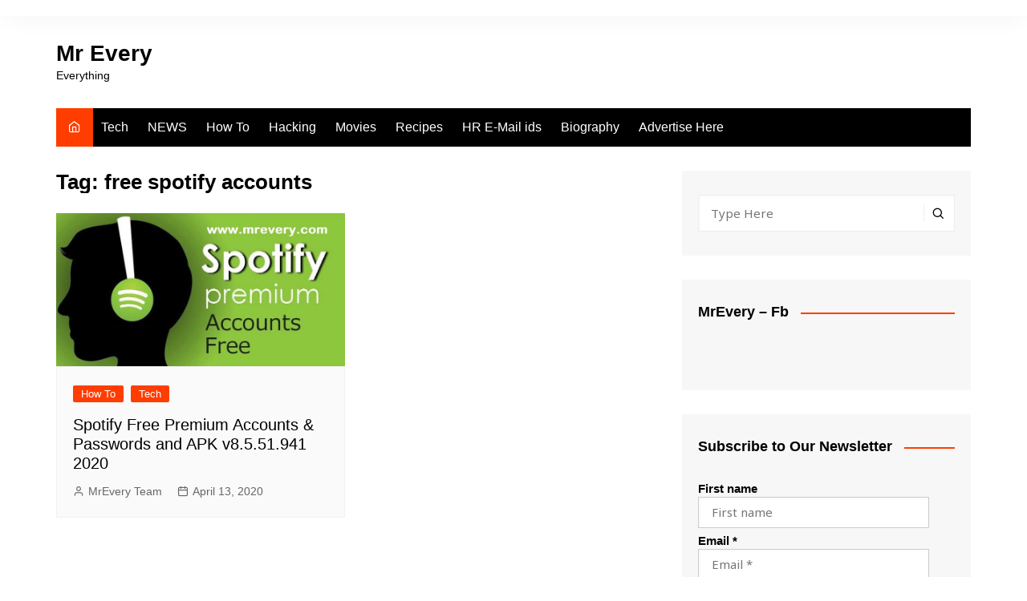

--- FILE ---
content_type: text/html; charset=utf-8
request_url: https://www.google.com/recaptcha/api2/aframe
body_size: 266
content:
<!DOCTYPE HTML><html><head><meta http-equiv="content-type" content="text/html; charset=UTF-8"></head><body><script nonce="Ygr14ykpUrpXpUM5pstqzg">/** Anti-fraud and anti-abuse applications only. See google.com/recaptcha */ try{var clients={'sodar':'https://pagead2.googlesyndication.com/pagead/sodar?'};window.addEventListener("message",function(a){try{if(a.source===window.parent){var b=JSON.parse(a.data);var c=clients[b['id']];if(c){var d=document.createElement('img');d.src=c+b['params']+'&rc='+(localStorage.getItem("rc::a")?sessionStorage.getItem("rc::b"):"");window.document.body.appendChild(d);sessionStorage.setItem("rc::e",parseInt(sessionStorage.getItem("rc::e")||0)+1);localStorage.setItem("rc::h",'1769955926495');}}}catch(b){}});window.parent.postMessage("_grecaptcha_ready", "*");}catch(b){}</script></body></html>

--- FILE ---
content_type: text/plain
request_url: https://www.google-analytics.com/j/collect?v=1&_v=j102&a=1576313303&t=pageview&_s=1&dl=http%3A%2F%2Fwww.mrevery.com%2Ftag%2Ffree-spotify-accounts%2F&ul=en-us%40posix&dt=free%20spotify%20accounts%20Archives%20-%20Mr%20Every&sr=1280x720&vp=1280x720&_u=YEBAAAABAAAAAC~&jid=602100149&gjid=599400123&cid=489424713.1769955925&tid=UA-141723146-1&_gid=751923518.1769955925&_r=1&_slc=1&gtm=45He61r1n81MRVGBN5v813119404za200zd813119404&gcd=13l3l3l3l1l1&dma=0&tag_exp=103116026~103200004~104527907~104528501~104684208~104684211~115616986~115938466~115938468~116185181~116185182~116988316~117041588&z=392052527
body_size: -449
content:
2,cG-2BC94ZFSTS